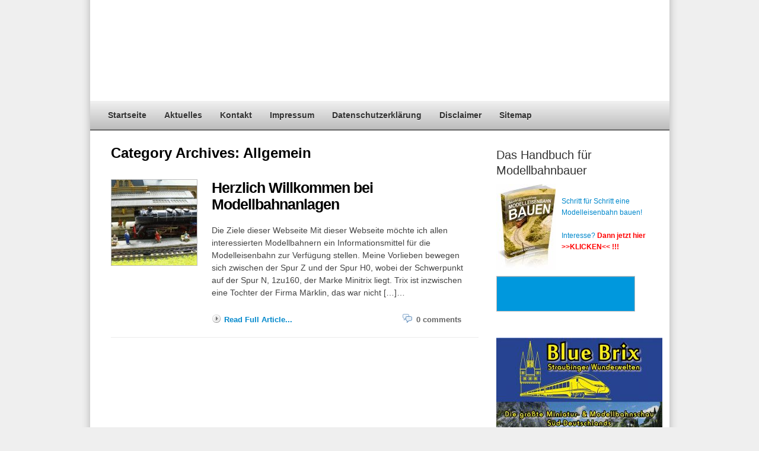

--- FILE ---
content_type: text/html; charset=UTF-8
request_url: https://www.modellbahnanlagen.info/category/allgemein/
body_size: 9585
content:
<!DOCTYPE html>
<html xmlns="http://www.w3.org/1999/xhtml" xmlns:fb="http://www.facebook.com/2008/fbml">


<head profile="http://gmpg.org/xfn/11">
	<meta http-equiv="Content-Type" content="text/html; charset=UTF-8" />
    <title></title>
	
<meta name="robots" content="index,follow" />

       
    
  <link href="https://www.modellbahnanlagen.info/wp-content/themes/OptimizePress/typography.css" rel="stylesheet" type="text/css">

    <link href="https://www.modellbahnanlagen.info/wp-content/themes/OptimizePress/blog-style.css" rel="stylesheet" type="text/css">

    <link rel="pingback" href="https://www.modellbahnanlagen.info/xmlrpc.php" />
		<link rel='archives' title='Juni 2018' href='https://www.modellbahnanlagen.info/2018/06/' />
	<link rel='archives' title='Mai 2017' href='https://www.modellbahnanlagen.info/2017/05/' />
	<link rel='archives' title='Dezember 2016' href='https://www.modellbahnanlagen.info/2016/12/' />
	<link rel='archives' title='Mai 2015' href='https://www.modellbahnanlagen.info/2015/05/' />
	<link rel='archives' title='November 2014' href='https://www.modellbahnanlagen.info/2014/11/' />
	<link rel='archives' title='September 2014' href='https://www.modellbahnanlagen.info/2014/09/' />
	<link rel='archives' title='August 2014' href='https://www.modellbahnanlagen.info/2014/08/' />
	<link rel='archives' title='Juli 2014' href='https://www.modellbahnanlagen.info/2014/07/' />
	<link rel='archives' title='Juni 2014' href='https://www.modellbahnanlagen.info/2014/06/' />
	<link rel='archives' title='Mai 2014' href='https://www.modellbahnanlagen.info/2014/05/' />
	<link rel='archives' title='April 2014' href='https://www.modellbahnanlagen.info/2014/04/' />
	<link rel='archives' title='März 2014' href='https://www.modellbahnanlagen.info/2014/03/' />
	<link rel='archives' title='Februar 2014' href='https://www.modellbahnanlagen.info/2014/02/' />
	<link rel='archives' title='Januar 2014' href='https://www.modellbahnanlagen.info/2014/01/' />
	<link rel='archives' title='Dezember 2013' href='https://www.modellbahnanlagen.info/2013/12/' />
	<link rel='archives' title='November 2013' href='https://www.modellbahnanlagen.info/2013/11/' />
	<link rel='archives' title='Oktober 2013' href='https://www.modellbahnanlagen.info/2013/10/' />
	<link rel='archives' title='September 2013' href='https://www.modellbahnanlagen.info/2013/09/' />
		<meta name='robots' content='max-image-preview:large' />
<link rel="alternate" type="application/rss+xml" title="Modellbahnanlagen &raquo; Allgemein Kategorie-Feed" href="https://www.modellbahnanlagen.info/category/allgemein/feed/" />
<style id='wp-img-auto-sizes-contain-inline-css' type='text/css'>
img:is([sizes=auto i],[sizes^="auto," i]){contain-intrinsic-size:3000px 1500px}
/*# sourceURL=wp-img-auto-sizes-contain-inline-css */
</style>
<style id='wp-emoji-styles-inline-css' type='text/css'>

	img.wp-smiley, img.emoji {
		display: inline !important;
		border: none !important;
		box-shadow: none !important;
		height: 1em !important;
		width: 1em !important;
		margin: 0 0.07em !important;
		vertical-align: -0.1em !important;
		background: none !important;
		padding: 0 !important;
	}
/*# sourceURL=wp-emoji-styles-inline-css */
</style>
<style id='wp-block-library-inline-css' type='text/css'>
:root{--wp-block-synced-color:#7a00df;--wp-block-synced-color--rgb:122,0,223;--wp-bound-block-color:var(--wp-block-synced-color);--wp-editor-canvas-background:#ddd;--wp-admin-theme-color:#007cba;--wp-admin-theme-color--rgb:0,124,186;--wp-admin-theme-color-darker-10:#006ba1;--wp-admin-theme-color-darker-10--rgb:0,107,160.5;--wp-admin-theme-color-darker-20:#005a87;--wp-admin-theme-color-darker-20--rgb:0,90,135;--wp-admin-border-width-focus:2px}@media (min-resolution:192dpi){:root{--wp-admin-border-width-focus:1.5px}}.wp-element-button{cursor:pointer}:root .has-very-light-gray-background-color{background-color:#eee}:root .has-very-dark-gray-background-color{background-color:#313131}:root .has-very-light-gray-color{color:#eee}:root .has-very-dark-gray-color{color:#313131}:root .has-vivid-green-cyan-to-vivid-cyan-blue-gradient-background{background:linear-gradient(135deg,#00d084,#0693e3)}:root .has-purple-crush-gradient-background{background:linear-gradient(135deg,#34e2e4,#4721fb 50%,#ab1dfe)}:root .has-hazy-dawn-gradient-background{background:linear-gradient(135deg,#faaca8,#dad0ec)}:root .has-subdued-olive-gradient-background{background:linear-gradient(135deg,#fafae1,#67a671)}:root .has-atomic-cream-gradient-background{background:linear-gradient(135deg,#fdd79a,#004a59)}:root .has-nightshade-gradient-background{background:linear-gradient(135deg,#330968,#31cdcf)}:root .has-midnight-gradient-background{background:linear-gradient(135deg,#020381,#2874fc)}:root{--wp--preset--font-size--normal:16px;--wp--preset--font-size--huge:42px}.has-regular-font-size{font-size:1em}.has-larger-font-size{font-size:2.625em}.has-normal-font-size{font-size:var(--wp--preset--font-size--normal)}.has-huge-font-size{font-size:var(--wp--preset--font-size--huge)}.has-text-align-center{text-align:center}.has-text-align-left{text-align:left}.has-text-align-right{text-align:right}.has-fit-text{white-space:nowrap!important}#end-resizable-editor-section{display:none}.aligncenter{clear:both}.items-justified-left{justify-content:flex-start}.items-justified-center{justify-content:center}.items-justified-right{justify-content:flex-end}.items-justified-space-between{justify-content:space-between}.screen-reader-text{border:0;clip-path:inset(50%);height:1px;margin:-1px;overflow:hidden;padding:0;position:absolute;width:1px;word-wrap:normal!important}.screen-reader-text:focus{background-color:#ddd;clip-path:none;color:#444;display:block;font-size:1em;height:auto;left:5px;line-height:normal;padding:15px 23px 14px;text-decoration:none;top:5px;width:auto;z-index:100000}html :where(.has-border-color){border-style:solid}html :where([style*=border-top-color]){border-top-style:solid}html :where([style*=border-right-color]){border-right-style:solid}html :where([style*=border-bottom-color]){border-bottom-style:solid}html :where([style*=border-left-color]){border-left-style:solid}html :where([style*=border-width]){border-style:solid}html :where([style*=border-top-width]){border-top-style:solid}html :where([style*=border-right-width]){border-right-style:solid}html :where([style*=border-bottom-width]){border-bottom-style:solid}html :where([style*=border-left-width]){border-left-style:solid}html :where(img[class*=wp-image-]){height:auto;max-width:100%}:where(figure){margin:0 0 1em}html :where(.is-position-sticky){--wp-admin--admin-bar--position-offset:var(--wp-admin--admin-bar--height,0px)}@media screen and (max-width:600px){html :where(.is-position-sticky){--wp-admin--admin-bar--position-offset:0px}}

/*# sourceURL=wp-block-library-inline-css */
</style><style id='global-styles-inline-css' type='text/css'>
:root{--wp--preset--aspect-ratio--square: 1;--wp--preset--aspect-ratio--4-3: 4/3;--wp--preset--aspect-ratio--3-4: 3/4;--wp--preset--aspect-ratio--3-2: 3/2;--wp--preset--aspect-ratio--2-3: 2/3;--wp--preset--aspect-ratio--16-9: 16/9;--wp--preset--aspect-ratio--9-16: 9/16;--wp--preset--color--black: #000000;--wp--preset--color--cyan-bluish-gray: #abb8c3;--wp--preset--color--white: #ffffff;--wp--preset--color--pale-pink: #f78da7;--wp--preset--color--vivid-red: #cf2e2e;--wp--preset--color--luminous-vivid-orange: #ff6900;--wp--preset--color--luminous-vivid-amber: #fcb900;--wp--preset--color--light-green-cyan: #7bdcb5;--wp--preset--color--vivid-green-cyan: #00d084;--wp--preset--color--pale-cyan-blue: #8ed1fc;--wp--preset--color--vivid-cyan-blue: #0693e3;--wp--preset--color--vivid-purple: #9b51e0;--wp--preset--gradient--vivid-cyan-blue-to-vivid-purple: linear-gradient(135deg,rgb(6,147,227) 0%,rgb(155,81,224) 100%);--wp--preset--gradient--light-green-cyan-to-vivid-green-cyan: linear-gradient(135deg,rgb(122,220,180) 0%,rgb(0,208,130) 100%);--wp--preset--gradient--luminous-vivid-amber-to-luminous-vivid-orange: linear-gradient(135deg,rgb(252,185,0) 0%,rgb(255,105,0) 100%);--wp--preset--gradient--luminous-vivid-orange-to-vivid-red: linear-gradient(135deg,rgb(255,105,0) 0%,rgb(207,46,46) 100%);--wp--preset--gradient--very-light-gray-to-cyan-bluish-gray: linear-gradient(135deg,rgb(238,238,238) 0%,rgb(169,184,195) 100%);--wp--preset--gradient--cool-to-warm-spectrum: linear-gradient(135deg,rgb(74,234,220) 0%,rgb(151,120,209) 20%,rgb(207,42,186) 40%,rgb(238,44,130) 60%,rgb(251,105,98) 80%,rgb(254,248,76) 100%);--wp--preset--gradient--blush-light-purple: linear-gradient(135deg,rgb(255,206,236) 0%,rgb(152,150,240) 100%);--wp--preset--gradient--blush-bordeaux: linear-gradient(135deg,rgb(254,205,165) 0%,rgb(254,45,45) 50%,rgb(107,0,62) 100%);--wp--preset--gradient--luminous-dusk: linear-gradient(135deg,rgb(255,203,112) 0%,rgb(199,81,192) 50%,rgb(65,88,208) 100%);--wp--preset--gradient--pale-ocean: linear-gradient(135deg,rgb(255,245,203) 0%,rgb(182,227,212) 50%,rgb(51,167,181) 100%);--wp--preset--gradient--electric-grass: linear-gradient(135deg,rgb(202,248,128) 0%,rgb(113,206,126) 100%);--wp--preset--gradient--midnight: linear-gradient(135deg,rgb(2,3,129) 0%,rgb(40,116,252) 100%);--wp--preset--font-size--small: 13px;--wp--preset--font-size--medium: 20px;--wp--preset--font-size--large: 36px;--wp--preset--font-size--x-large: 42px;--wp--preset--spacing--20: 0.44rem;--wp--preset--spacing--30: 0.67rem;--wp--preset--spacing--40: 1rem;--wp--preset--spacing--50: 1.5rem;--wp--preset--spacing--60: 2.25rem;--wp--preset--spacing--70: 3.38rem;--wp--preset--spacing--80: 5.06rem;--wp--preset--shadow--natural: 6px 6px 9px rgba(0, 0, 0, 0.2);--wp--preset--shadow--deep: 12px 12px 50px rgba(0, 0, 0, 0.4);--wp--preset--shadow--sharp: 6px 6px 0px rgba(0, 0, 0, 0.2);--wp--preset--shadow--outlined: 6px 6px 0px -3px rgb(255, 255, 255), 6px 6px rgb(0, 0, 0);--wp--preset--shadow--crisp: 6px 6px 0px rgb(0, 0, 0);}:where(.is-layout-flex){gap: 0.5em;}:where(.is-layout-grid){gap: 0.5em;}body .is-layout-flex{display: flex;}.is-layout-flex{flex-wrap: wrap;align-items: center;}.is-layout-flex > :is(*, div){margin: 0;}body .is-layout-grid{display: grid;}.is-layout-grid > :is(*, div){margin: 0;}:where(.wp-block-columns.is-layout-flex){gap: 2em;}:where(.wp-block-columns.is-layout-grid){gap: 2em;}:where(.wp-block-post-template.is-layout-flex){gap: 1.25em;}:where(.wp-block-post-template.is-layout-grid){gap: 1.25em;}.has-black-color{color: var(--wp--preset--color--black) !important;}.has-cyan-bluish-gray-color{color: var(--wp--preset--color--cyan-bluish-gray) !important;}.has-white-color{color: var(--wp--preset--color--white) !important;}.has-pale-pink-color{color: var(--wp--preset--color--pale-pink) !important;}.has-vivid-red-color{color: var(--wp--preset--color--vivid-red) !important;}.has-luminous-vivid-orange-color{color: var(--wp--preset--color--luminous-vivid-orange) !important;}.has-luminous-vivid-amber-color{color: var(--wp--preset--color--luminous-vivid-amber) !important;}.has-light-green-cyan-color{color: var(--wp--preset--color--light-green-cyan) !important;}.has-vivid-green-cyan-color{color: var(--wp--preset--color--vivid-green-cyan) !important;}.has-pale-cyan-blue-color{color: var(--wp--preset--color--pale-cyan-blue) !important;}.has-vivid-cyan-blue-color{color: var(--wp--preset--color--vivid-cyan-blue) !important;}.has-vivid-purple-color{color: var(--wp--preset--color--vivid-purple) !important;}.has-black-background-color{background-color: var(--wp--preset--color--black) !important;}.has-cyan-bluish-gray-background-color{background-color: var(--wp--preset--color--cyan-bluish-gray) !important;}.has-white-background-color{background-color: var(--wp--preset--color--white) !important;}.has-pale-pink-background-color{background-color: var(--wp--preset--color--pale-pink) !important;}.has-vivid-red-background-color{background-color: var(--wp--preset--color--vivid-red) !important;}.has-luminous-vivid-orange-background-color{background-color: var(--wp--preset--color--luminous-vivid-orange) !important;}.has-luminous-vivid-amber-background-color{background-color: var(--wp--preset--color--luminous-vivid-amber) !important;}.has-light-green-cyan-background-color{background-color: var(--wp--preset--color--light-green-cyan) !important;}.has-vivid-green-cyan-background-color{background-color: var(--wp--preset--color--vivid-green-cyan) !important;}.has-pale-cyan-blue-background-color{background-color: var(--wp--preset--color--pale-cyan-blue) !important;}.has-vivid-cyan-blue-background-color{background-color: var(--wp--preset--color--vivid-cyan-blue) !important;}.has-vivid-purple-background-color{background-color: var(--wp--preset--color--vivid-purple) !important;}.has-black-border-color{border-color: var(--wp--preset--color--black) !important;}.has-cyan-bluish-gray-border-color{border-color: var(--wp--preset--color--cyan-bluish-gray) !important;}.has-white-border-color{border-color: var(--wp--preset--color--white) !important;}.has-pale-pink-border-color{border-color: var(--wp--preset--color--pale-pink) !important;}.has-vivid-red-border-color{border-color: var(--wp--preset--color--vivid-red) !important;}.has-luminous-vivid-orange-border-color{border-color: var(--wp--preset--color--luminous-vivid-orange) !important;}.has-luminous-vivid-amber-border-color{border-color: var(--wp--preset--color--luminous-vivid-amber) !important;}.has-light-green-cyan-border-color{border-color: var(--wp--preset--color--light-green-cyan) !important;}.has-vivid-green-cyan-border-color{border-color: var(--wp--preset--color--vivid-green-cyan) !important;}.has-pale-cyan-blue-border-color{border-color: var(--wp--preset--color--pale-cyan-blue) !important;}.has-vivid-cyan-blue-border-color{border-color: var(--wp--preset--color--vivid-cyan-blue) !important;}.has-vivid-purple-border-color{border-color: var(--wp--preset--color--vivid-purple) !important;}.has-vivid-cyan-blue-to-vivid-purple-gradient-background{background: var(--wp--preset--gradient--vivid-cyan-blue-to-vivid-purple) !important;}.has-light-green-cyan-to-vivid-green-cyan-gradient-background{background: var(--wp--preset--gradient--light-green-cyan-to-vivid-green-cyan) !important;}.has-luminous-vivid-amber-to-luminous-vivid-orange-gradient-background{background: var(--wp--preset--gradient--luminous-vivid-amber-to-luminous-vivid-orange) !important;}.has-luminous-vivid-orange-to-vivid-red-gradient-background{background: var(--wp--preset--gradient--luminous-vivid-orange-to-vivid-red) !important;}.has-very-light-gray-to-cyan-bluish-gray-gradient-background{background: var(--wp--preset--gradient--very-light-gray-to-cyan-bluish-gray) !important;}.has-cool-to-warm-spectrum-gradient-background{background: var(--wp--preset--gradient--cool-to-warm-spectrum) !important;}.has-blush-light-purple-gradient-background{background: var(--wp--preset--gradient--blush-light-purple) !important;}.has-blush-bordeaux-gradient-background{background: var(--wp--preset--gradient--blush-bordeaux) !important;}.has-luminous-dusk-gradient-background{background: var(--wp--preset--gradient--luminous-dusk) !important;}.has-pale-ocean-gradient-background{background: var(--wp--preset--gradient--pale-ocean) !important;}.has-electric-grass-gradient-background{background: var(--wp--preset--gradient--electric-grass) !important;}.has-midnight-gradient-background{background: var(--wp--preset--gradient--midnight) !important;}.has-small-font-size{font-size: var(--wp--preset--font-size--small) !important;}.has-medium-font-size{font-size: var(--wp--preset--font-size--medium) !important;}.has-large-font-size{font-size: var(--wp--preset--font-size--large) !important;}.has-x-large-font-size{font-size: var(--wp--preset--font-size--x-large) !important;}
/*# sourceURL=global-styles-inline-css */
</style>

<style id='classic-theme-styles-inline-css' type='text/css'>
/*! This file is auto-generated */
.wp-block-button__link{color:#fff;background-color:#32373c;border-radius:9999px;box-shadow:none;text-decoration:none;padding:calc(.667em + 2px) calc(1.333em + 2px);font-size:1.125em}.wp-block-file__button{background:#32373c;color:#fff;text-decoration:none}
/*# sourceURL=/wp-includes/css/classic-themes.min.css */
</style>
<script type="text/javascript" src="https://www.modellbahnanlagen.info/wp-content/themes/OptimizePress/js/js_cookie.js?ver=1.0" id="optpress-jscookie-js"></script>
<script type="text/javascript" src="https://www.modellbahnanlagen.info/wp-includes/js/jquery/jquery.min.js?ver=3.7.1" id="jquery-core-js"></script>
<script type="text/javascript" src="https://www.modellbahnanlagen.info/wp-includes/js/jquery/jquery-migrate.min.js?ver=3.4.1" id="jquery-migrate-js"></script>
<link rel="https://api.w.org/" href="https://www.modellbahnanlagen.info/wp-json/" /><link rel="alternate" title="JSON" type="application/json" href="https://www.modellbahnanlagen.info/wp-json/wp/v2/categories/1" /><link rel="EditURI" type="application/rsd+xml" title="RSD" href="https://www.modellbahnanlagen.info/xmlrpc.php?rsd" />

<style type="text/css">.recentcomments a{display:inline !important;padding:0 !important;margin:0 !important;}</style><script type="text/javascript" src="https://www.modellbahnanlagen.info/wp-content/plugins/si-captcha-for-wordpress/captcha/si_captcha.js?ver=1768697942"></script>
<!-- begin SI CAPTCHA Anti-Spam - login/register form style -->
<style type="text/css">
.si_captcha_small { width:175px; height:45px; padding-top:10px; padding-bottom:10px; }
.si_captcha_large { width:250px; height:60px; padding-top:10px; padding-bottom:10px; }
img#si_image_com { border-style:none; margin:0; padding-right:5px; float:left; }
img#si_image_reg { border-style:none; margin:0; padding-right:5px; float:left; }
img#si_image_log { border-style:none; margin:0; padding-right:5px; float:left; }
img#si_image_side_login { border-style:none; margin:0; padding-right:5px; float:left; }
img#si_image_checkout { border-style:none; margin:0; padding-right:5px; float:left; }
img#si_image_jetpack { border-style:none; margin:0; padding-right:5px; float:left; }
img#si_image_bbpress_topic { border-style:none; margin:0; padding-right:5px; float:left; }
.si_captcha_refresh { border-style:none; margin:0; vertical-align:bottom; }
div#si_captcha_input { display:block; padding-top:15px; padding-bottom:5px; }
label#si_captcha_code_label { margin:0; }
input#si_captcha_code_input { width:65px; }
p#si_captcha_code_p { clear: left; padding-top:10px; }
.si-captcha-jetpack-error { color:#DC3232; }
</style>
<!-- end SI CAPTCHA Anti-Spam - login/register form style -->
   

<script type="text/javascript" src="https://www.modellbahnanlagen.info/wp-content/themes/OptimizePress/js/cufon-yui.js"></script>
<script type="text/javascript" src="https://www.modellbahnanlagen.info/wp-content/themes/OptimizePress/js/qtobject.js"></script>
<script type="text/javascript" src="https://www.modellbahnanlagen.info/wp-content/themes/OptimizePress/js/flowplayer-3.2.10.min.js"></script>
<script type="text/javascript" src="https://www.modellbahnanlagen.info/wp-content/themes/OptimizePress/js/flowplayer.ipad-3.2.9.min.js"></script>



<style type="text/css">
span.cufon {margin:2px 0px;}
#launchvideobox{margin:0px auto;
}


#videobox2{margin:0px auto;
}

#videobox3{margin:0px auto;
}




#videobox{margin:0px auto;
}







#footer-inside{color:#;}

#footer-inside a{color:#;}

.footer-right a{color:#;text-decoration:none;font-weight:normal;}

.footer-right li:first-child  {border-left:0px solid #;padding-left:0px;}

.footer-right li:first-child a {border-left:0px solid #;padding-left:0px;}

.footer-right li {color:#;border-left:1px solid #;
}




.main-preheadline{color:#636363 !important;;}
.main-preheadline em{color:#636363 !important;;}

.main-headline{color:#db1f00 !important;;}
.main-headline em{color:#215e8e !important;;}

.main-bottomheadline{color:#DB1F00 !important;;}
.main-bottomheadline em{color:#db1f00 !important;;}

.main-postheadline{color:#303030 !important;;}
.main-postheadline em{color:#303030 !important;;}

.sidebar-headline{color:#215e8e !important;;}

#sidebarvideoboximage{height:163px;width:323px;background-image:url();}	

#maintopbar{background-color:#;}
#footer{background-color:#;}

a {color:#0000ff;text-decoration:none;}









#launchbk p {font-family:;}
#launchbk h2{font-family:;}
#launchbk h3{font-family:;}
#launchbk h1{font-family:;}
body{font-family:;background-image:none;}
#launchcommentslink { display:none; }#main li{background-image: url(https://www.modellbahnanlagen.info/wp-content/themes/OptimizePress/images/.png)}
#main li{background-position:0 2px;padding-left:39px;}

</style>
    <script>
function clearText(thefield){
if (thefield.defaultValue==thefield.value)
thefield.value = ""
}
</script>

<meta property="og:title" content="" />
<meta property="og:site_name" content="Modellbahnanlagen"/>
<meta property="og:type" content="article" />
<meta property="fb:app_id" content="">
<meta property="og:image" content="http://www.modellbahnanlagen.info/bilder/modellbahnanlagen_modelleisenbahn.jpg" />





</head>
<body>
<div id="maintopbar"></div>

    <style type="text/css">
		body { ;background-image:none; }
	    #header{;background-image:url();margin:0px auto;}
		.headerlogo{background-position: center;background-image:url();;width:977px;background-repeat:no-repeat;}
		#headertext{;text-align:center;width:977px;;letter-spacing:-2px;font-weight:normal; } 
		#headerfullwidth{margin:0px auto;}

		a {color:#0088cc;text-decoration:none;}
		.page_item a:hover{color:#0088cc;}
		#blognavbarbk{
		background: #;
			background-image: -moz-linear-gradient(100% 100% 90deg, #, #);
			background-image: -webkit-gradient(linear, 0% 0%, 0% 100%, from(#), to(#));
			border-bottom:px solid #;
			filter: progid:DXImageTransform.Microsoft.gradient(startColorstr=#, endColorstr=#);
	-ms-filter: "progid:DXImageTransform.Microsoft.gradient(startColorstr=#, endColorstr=#)";
		}
		
		#access a {color:#;text-shadow:0 1px 0 #;}
		
		#access li:hover > a,
		#access ul ul :hover > a {
			background: #;
			color: #;
			background-image: -moz-linear-gradient(100% 100% 90deg, #, #);
			background-image: -webkit-gradient(linear, 0% 0%, 0% 100%, from(#), to(#));
			text-shadow:0 1px 0 #;
			font-size:px;
			filter: progid:DXImageTransform.Microsoft.gradient(startColorstr=#, endColorstr=#);
	-ms-filter: "progid:DXImageTransform.Microsoft.gradient(startColorstr=#, endColorstr=#)";
		}
		
		
		#access ul ul a {
			background:#;
			color: #;
			background-image: -moz-linear-gradient(100% 100% 90deg, #, #);
			background-image: -webkit-gradient(linear, 0% 0%, 0% 100%, from(#), to(#));
			text-shadow:0 1px 0 #;
			filter: progid:DXImageTransform.Microsoft.gradient(startColorstr=#, endColorstr=#);
	-ms-filter: "progid:DXImageTransform.Microsoft.gradient(startColorstr=#, endColorstr=#)";	
		}
		
		#access .menu-header, div.menu{font-size:px}
		
		#access ul li.current-menu-item > a{
		font-size:px;
		padding:0 15px;
		}
		#access .menu-header li, div.menu li{font-size:px;}
		
			.pagination .current {background:none repeat scroll 0 0 #4581B5;}
			
				.pagination a:hover{background: #4581B5;}

		.postpic { ; }
		.postinfo { width:445px; }
    </style>
    
    



<div id="wrapper">

<div id="wrapper2">

<div id="innerwrapper">

<div id="header">
    <div class="headerlogo"></div>
</div><!--close header-->


<div id="navbar">
<div id="blognavbarbk">
<div id="blognavbar">
<div id="access">

<div class="menu-header"><ul id="menu-standard" class="menu"><li id="menu-item-4" class="menu-item menu-item-type-custom menu-item-object-custom menu-item-home menu-item-4"><a href="http://www.modellbahnanlagen.info/">Startseite</a></li>
<li id="menu-item-255" class="menu-item menu-item-type-post_type menu-item-object-page menu-item-255"><a href="https://www.modellbahnanlagen.info/aktuelles/">Aktuelles</a></li>
<li id="menu-item-9" class="menu-item menu-item-type-post_type menu-item-object-page menu-item-9"><a href="https://www.modellbahnanlagen.info/?page_id=7">Kontakt</a></li>
<li id="menu-item-5" class="menu-item menu-item-type-post_type menu-item-object-page menu-item-5"><a href="https://www.modellbahnanlagen.info/impressum/">Impressum</a></li>
<li id="menu-item-683" class="menu-item menu-item-type-post_type menu-item-object-page menu-item-privacy-policy menu-item-683"><a rel="privacy-policy" href="https://www.modellbahnanlagen.info/datenschutzerklaerung/">Datenschutzerklärung</a></li>
<li id="menu-item-696" class="menu-item menu-item-type-post_type menu-item-object-page menu-item-696"><a href="https://www.modellbahnanlagen.info/disclaimer/">Disclaimer</a></li>
<li id="menu-item-13" class="menu-item menu-item-type-post_type menu-item-object-page menu-item-13"><a href="https://www.modellbahnanlagen.info/sitemap/">Sitemap</a></li>
</ul></div>
</div>
</div>
</div>
</div>


<div id="blogmain">

<h1 class="page-title">Category Archives: <span>Allgemein</span></h1>
                
<div style="width:620px;">



<!--Start Blog Post Coding-->
<div class="postcontent">

<div class="postpic">
<img alt="Modelleisenbahn" src="https://www.modellbahnanlagen.info/wp-content/themes/OptimizePress/timthumb.php?src=http://www.modellbahnanlagen.info/bilder/modellbahnanlagen_modelleisenbahn.jpg&h=144&w=144&zc=1" style="border:1px solid #c0c0c0;">
</div>

<div class="postinfo">

<h2>Herzlich Willkommen bei Modellbahnanlagen</h2>
<p>Die Ziele dieser Webseite Mit dieser Webseite möchte ich allen interessierten Modellbahnern ein Informationsmittel für die Modelleisenbahn zur Verfügung stellen. Meine Vorlieben bewegen sich zwischen der Spur Z und der Spur H0, wobei der Schwerpunkt auf der Spur N, 1zu160, der Marke Minitrix liegt. Trix ist inzwischen eine Tochter der Firma Märklin, das war nicht [&hellip;]…</p>

<div class="postbar">

<div class="readmore" style="float:left;">

<div class="readmoreicon"></div>
<div class="readmorelink"><a href="https://www.modellbahnanlagen.info/herzlich-willkommen-bei-modellbahnanlagen/">Read Full Article...</a></div>
</div>

<div class="commentsmore" style="float:right;">

<div class="commentsicon"></div>
<div class="commentslink"><a href="https://www.modellbahnanlagen.info/herzlich-willkommen-bei-modellbahnanlagen/">0 comments</a></div>

</div>
</div><!--close postbar-->

</div><!--close postinfo-->
<div class="aclear"></div>

</div><!--close postcontent-->

<!--End Blog Post Coding-->


</div><!--close blogmain-->

</div>

<div id="blogsidebar">
<div id="custom_html-6" class="widget_text widget widget_custom_html"><div class="textwidget custom-html-widget"><script src="//ws-eu.amazon-adsystem.com/widgets/q?rt=tf_mfw&amp;ServiceVersion=20070822&amp;MarketPlace=DE&amp;ID=V20070822%2FDE%2Fdetlbrinintem-21%2F8001%2F47479214-e63d-4061-8820-4fd992a5f29b" type="text/javascript" charset="utf-8"> </script>
<noscript><a rel="nofollow" href="//ws-eu.amazon-adsystem.com/widgets/q?rt=tf_mfw&ServiceVersion=20070822&MarketPlace=DE&ID=V20070822%2FDE%2Fdetlbrinintem-21%2F8001%2F47479214-e63d-4061-8820-4fd992a5f29b&Operation=NoScript">Amazon.de Widgets</a></noscript></div></div><div id="text-9" class="widget widget_text"><h3 class="widgettitle">Das Handbuch für Modellbahnbauer</h3>			<div class="textwidget"><p><a href="https://www.modellbahnanlagen.info/modelleisenbahn_bauen/" target="_blank" rel="noopener"><img loading="lazy" decoding="async" class="alignleft" src="https://www.modellbahnanlagen.info/bilder/modellbahnanlagen_cover-modelleisenbahnbauen.jpg" alt="Beschreibung Modelleisenbahnbauen" width="100" height="145" /></a><b></b></p>
<p><a href="https://www.modellbahnanlagen.info/modelleisenbahn_bauen/" target="_blank" rel="noopener">Schritt für Schritt eine Modelleisenbahn bauen!<br />
</a></p>
<p><a href="https://www.modellbahnanlagen.info/modelleisenbahn_bauen/" target="_blank" rel="noopener">Interesse? <span style="color: #ff0000;"><strong>Dann jetzt hier &gt;&gt;KLICKEN&lt;&lt; !!!</strong> </span></a></p>
</div>
		</div><div id="custom_html-5" class="widget_text widget widget_custom_html"><div class="textwidget custom-html-widget"><!-- BEGINN des zanox-affiliate HTML-Code -->
<!-- ( Der HTML-Code darf im Sinne der einwandfreien Funktionalität nicht verändert werden! ) -->
<a target="_blank" href="https://www.conrad.de/"><img src="https://www.modellbahnanlagen.info/bilder/CE_Modellbahn_234x60.gif" align="bottom" width="234" height="60" border="0" hspace="1" alt="Hier klicken >>"></a>
<!-- ENDE des zanox-affiliate HTML-Code --></div></div><div id="custom_html-3" class="widget_text widget widget_custom_html"><div class="textwidget custom-html-widget"><br><br>
<a target="_blank" href="https://www.bluebrix.de/index.php/de/"><img src="https://www.modellbahnanlagen.info/bilder/modellbahnanlagen_bluebrix-anzeige.jpg" align="bottom" width="280" height="396" border="0" hspace="1" alt="Hier klicken >>"></a>
<br><br></div></div><div id="search-3" class="widget widget_search"><form role="search" method="get" id="searchform" class="searchform" action="https://www.modellbahnanlagen.info/">
				<div>
					<label class="screen-reader-text" for="s">Suche nach:</label>
					<input type="text" value="" name="s" id="s" />
					<input type="submit" id="searchsubmit" value="Suchen" />
				</div>
			</form></div><div id="categories-3" class="widget widget_categories"><h3 class="widgettitle">Themen</h3><form action="https://www.modellbahnanlagen.info" method="get"><label class="screen-reader-text" for="cat">Themen</label><select  name='cat' id='cat' class='postform'>
	<option value='-1'>Kategorie auswählen</option>
	<option class="level-0" value="10">1zu160&nbsp;&nbsp;(6)</option>
	<option class="level-0" value="1" selected="selected">Allgemein&nbsp;&nbsp;(1)</option>
	<option class="level-0" value="157">Bücher&nbsp;&nbsp;(4)</option>
	<option class="level-0" value="142">Gestaltung&nbsp;&nbsp;(11)</option>
	<option class="level-0" value="140">Hersteller&nbsp;&nbsp;(13)</option>
	<option class="level-0" value="3">Lokomotiven&nbsp;&nbsp;(1)</option>
	<option class="level-0" value="11">Minitrix&nbsp;&nbsp;(6)</option>
	<option class="level-0" value="6">Modellbahnanlagen&nbsp;&nbsp;(9)</option>
	<option class="level-0" value="7">Modelleisenbahn&nbsp;&nbsp;(6)</option>
	<option class="level-0" value="8">Modelleisenbahnanlagen&nbsp;&nbsp;(6)</option>
	<option class="level-0" value="116">Software&nbsp;&nbsp;(5)</option>
	<option class="level-0" value="9">Spur N&nbsp;&nbsp;(6)</option>
	<option class="level-0" value="134">Werkzeug&nbsp;&nbsp;(1)</option>
</select>
</form><script type="text/javascript">
/* <![CDATA[ */

( ( dropdownId ) => {
	const dropdown = document.getElementById( dropdownId );
	function onSelectChange() {
		setTimeout( () => {
			if ( 'escape' === dropdown.dataset.lastkey ) {
				return;
			}
			if ( dropdown.value && parseInt( dropdown.value ) > 0 && dropdown instanceof HTMLSelectElement ) {
				dropdown.parentElement.submit();
			}
		}, 250 );
	}
	function onKeyUp( event ) {
		if ( 'Escape' === event.key ) {
			dropdown.dataset.lastkey = 'escape';
		} else {
			delete dropdown.dataset.lastkey;
		}
	}
	function onClick() {
		delete dropdown.dataset.lastkey;
	}
	dropdown.addEventListener( 'keyup', onKeyUp );
	dropdown.addEventListener( 'click', onClick );
	dropdown.addEventListener( 'change', onSelectChange );
})( "cat" );

//# sourceURL=WP_Widget_Categories%3A%3Awidget
/* ]]> */
</script>
</div><div id="archives-3" class="widget widget_archive"><h3 class="widgettitle">Archiv</h3>		<label class="screen-reader-text" for="archives-dropdown-3">Archiv</label>
		<select id="archives-dropdown-3" name="archive-dropdown">
			
			<option value="">Monat auswählen</option>
				<option value='https://www.modellbahnanlagen.info/2018/06/'> Juni 2018 &nbsp;(1)</option>
	<option value='https://www.modellbahnanlagen.info/2017/05/'> Mai 2017 &nbsp;(1)</option>
	<option value='https://www.modellbahnanlagen.info/2016/12/'> Dezember 2016 &nbsp;(1)</option>
	<option value='https://www.modellbahnanlagen.info/2015/05/'> Mai 2015 &nbsp;(1)</option>
	<option value='https://www.modellbahnanlagen.info/2014/11/'> November 2014 &nbsp;(1)</option>
	<option value='https://www.modellbahnanlagen.info/2014/09/'> September 2014 &nbsp;(2)</option>
	<option value='https://www.modellbahnanlagen.info/2014/08/'> August 2014 &nbsp;(4)</option>
	<option value='https://www.modellbahnanlagen.info/2014/07/'> Juli 2014 &nbsp;(5)</option>
	<option value='https://www.modellbahnanlagen.info/2014/06/'> Juni 2014 &nbsp;(5)</option>
	<option value='https://www.modellbahnanlagen.info/2014/05/'> Mai 2014 &nbsp;(4)</option>
	<option value='https://www.modellbahnanlagen.info/2014/04/'> April 2014 &nbsp;(5)</option>
	<option value='https://www.modellbahnanlagen.info/2014/03/'> März 2014 &nbsp;(4)</option>
	<option value='https://www.modellbahnanlagen.info/2014/02/'> Februar 2014 &nbsp;(4)</option>
	<option value='https://www.modellbahnanlagen.info/2014/01/'> Januar 2014 &nbsp;(5)</option>
	<option value='https://www.modellbahnanlagen.info/2013/12/'> Dezember 2013 &nbsp;(9)</option>
	<option value='https://www.modellbahnanlagen.info/2013/11/'> November 2013 &nbsp;(8)</option>
	<option value='https://www.modellbahnanlagen.info/2013/10/'> Oktober 2013 &nbsp;(7)</option>
	<option value='https://www.modellbahnanlagen.info/2013/09/'> September 2013 &nbsp;(2)</option>

		</select>

			<script type="text/javascript">
/* <![CDATA[ */

( ( dropdownId ) => {
	const dropdown = document.getElementById( dropdownId );
	function onSelectChange() {
		setTimeout( () => {
			if ( 'escape' === dropdown.dataset.lastkey ) {
				return;
			}
			if ( dropdown.value ) {
				document.location.href = dropdown.value;
			}
		}, 250 );
	}
	function onKeyUp( event ) {
		if ( 'Escape' === event.key ) {
			dropdown.dataset.lastkey = 'escape';
		} else {
			delete dropdown.dataset.lastkey;
		}
	}
	function onClick() {
		delete dropdown.dataset.lastkey;
	}
	dropdown.addEventListener( 'keyup', onKeyUp );
	dropdown.addEventListener( 'click', onClick );
	dropdown.addEventListener( 'change', onSelectChange );
})( "archives-dropdown-3" );

//# sourceURL=WP_Widget_Archives%3A%3Awidget
/* ]]> */
</script>
</div><div id="text-5" class="widget widget_text"><h3 class="widgettitle">Hier lese ich mit</h3>			<div class="textwidget"><br>
<a target="_blank" href="http://tagebuch.miniatur-wunderland.de/">Gerrits Tagebuch</a>
<br>
<a target="_blank" href="http://italien.miniatur-wunderland.de/">Bella Italien 2.0 - der 9. Bauabschnitt</a>
<br>
<a target="_blank" href="http://www.stummiforum.de/">Stummis Modellbahnforum</a>
<br>
<a target="_blank" href="http://www.1zu160.net/">1zu160 - Das Spur N Portal</a>

</div>
		</div></div><!--close blog sidebar-->

<div class="aclear"></div>

</div><!--close inner wrapper-->


<div class="aclear"></div>

</div><!--close wrapper-->


</div>


<div id="blogfooter"></div><!--close footer-->

<div id="footer">

<div id="footer-inside">


<div class="footer-right">
	</div>
<div class="footer-left">Copyright &copy; 	</div>
</div>
</div><!--close footer-->


<script type="speculationrules">
{"prefetch":[{"source":"document","where":{"and":[{"href_matches":"/*"},{"not":{"href_matches":["/wp-*.php","/wp-admin/*","/wp-content/uploads/*","/wp-content/*","/wp-content/plugins/*","/wp-content/themes/OptimizePress/*","/*\\?(.+)"]}},{"not":{"selector_matches":"a[rel~=\"nofollow\"]"}},{"not":{"selector_matches":".no-prefetch, .no-prefetch a"}}]},"eagerness":"conservative"}]}
</script>
<script id="wp-emoji-settings" type="application/json">
{"baseUrl":"https://s.w.org/images/core/emoji/17.0.2/72x72/","ext":".png","svgUrl":"https://s.w.org/images/core/emoji/17.0.2/svg/","svgExt":".svg","source":{"concatemoji":"https://www.modellbahnanlagen.info/wp-includes/js/wp-emoji-release.min.js?ver=b841cacb7ece661cb7db1bf4905a307e"}}
</script>
<script type="module">
/* <![CDATA[ */
/*! This file is auto-generated */
const a=JSON.parse(document.getElementById("wp-emoji-settings").textContent),o=(window._wpemojiSettings=a,"wpEmojiSettingsSupports"),s=["flag","emoji"];function i(e){try{var t={supportTests:e,timestamp:(new Date).valueOf()};sessionStorage.setItem(o,JSON.stringify(t))}catch(e){}}function c(e,t,n){e.clearRect(0,0,e.canvas.width,e.canvas.height),e.fillText(t,0,0);t=new Uint32Array(e.getImageData(0,0,e.canvas.width,e.canvas.height).data);e.clearRect(0,0,e.canvas.width,e.canvas.height),e.fillText(n,0,0);const a=new Uint32Array(e.getImageData(0,0,e.canvas.width,e.canvas.height).data);return t.every((e,t)=>e===a[t])}function p(e,t){e.clearRect(0,0,e.canvas.width,e.canvas.height),e.fillText(t,0,0);var n=e.getImageData(16,16,1,1);for(let e=0;e<n.data.length;e++)if(0!==n.data[e])return!1;return!0}function u(e,t,n,a){switch(t){case"flag":return n(e,"\ud83c\udff3\ufe0f\u200d\u26a7\ufe0f","\ud83c\udff3\ufe0f\u200b\u26a7\ufe0f")?!1:!n(e,"\ud83c\udde8\ud83c\uddf6","\ud83c\udde8\u200b\ud83c\uddf6")&&!n(e,"\ud83c\udff4\udb40\udc67\udb40\udc62\udb40\udc65\udb40\udc6e\udb40\udc67\udb40\udc7f","\ud83c\udff4\u200b\udb40\udc67\u200b\udb40\udc62\u200b\udb40\udc65\u200b\udb40\udc6e\u200b\udb40\udc67\u200b\udb40\udc7f");case"emoji":return!a(e,"\ud83e\u1fac8")}return!1}function f(e,t,n,a){let r;const o=(r="undefined"!=typeof WorkerGlobalScope&&self instanceof WorkerGlobalScope?new OffscreenCanvas(300,150):document.createElement("canvas")).getContext("2d",{willReadFrequently:!0}),s=(o.textBaseline="top",o.font="600 32px Arial",{});return e.forEach(e=>{s[e]=t(o,e,n,a)}),s}function r(e){var t=document.createElement("script");t.src=e,t.defer=!0,document.head.appendChild(t)}a.supports={everything:!0,everythingExceptFlag:!0},new Promise(t=>{let n=function(){try{var e=JSON.parse(sessionStorage.getItem(o));if("object"==typeof e&&"number"==typeof e.timestamp&&(new Date).valueOf()<e.timestamp+604800&&"object"==typeof e.supportTests)return e.supportTests}catch(e){}return null}();if(!n){if("undefined"!=typeof Worker&&"undefined"!=typeof OffscreenCanvas&&"undefined"!=typeof URL&&URL.createObjectURL&&"undefined"!=typeof Blob)try{var e="postMessage("+f.toString()+"("+[JSON.stringify(s),u.toString(),c.toString(),p.toString()].join(",")+"));",a=new Blob([e],{type:"text/javascript"});const r=new Worker(URL.createObjectURL(a),{name:"wpTestEmojiSupports"});return void(r.onmessage=e=>{i(n=e.data),r.terminate(),t(n)})}catch(e){}i(n=f(s,u,c,p))}t(n)}).then(e=>{for(const n in e)a.supports[n]=e[n],a.supports.everything=a.supports.everything&&a.supports[n],"flag"!==n&&(a.supports.everythingExceptFlag=a.supports.everythingExceptFlag&&a.supports[n]);var t;a.supports.everythingExceptFlag=a.supports.everythingExceptFlag&&!a.supports.flag,a.supports.everything||((t=a.source||{}).concatemoji?r(t.concatemoji):t.wpemoji&&t.twemoji&&(r(t.twemoji),r(t.wpemoji)))});
//# sourceURL=https://www.modellbahnanlagen.info/wp-includes/js/wp-emoji-loader.min.js
/* ]]> */
</script>
</body>
<script type="text/javascript" src="https://www.modellbahnanlagen.info/wp-content/themes/OptimizePress/js/combinebottom.js"></script>
<script type="text/javascript">
Cufon.replace('#headertext', { 
			  fontFamily: '' ,
			  textShadow: '1px 1px #'
			  });
</script>

</html>
<!--
Performance optimized by W3 Total Cache. Learn more: https://www.boldgrid.com/w3-total-cache/?utm_source=w3tc&utm_medium=footer_comment&utm_campaign=free_plugin


Served from: www.modellbahnanlagen.info @ 2026-01-18 01:59:02 by W3 Total Cache
-->

--- FILE ---
content_type: text/css
request_url: https://www.modellbahnanlagen.info/wp-content/themes/OptimizePress/blog-style.css
body_size: 3544
content:
@charset "UTF-8";
/* CSS Document */

body{
	background: #efefef;
	background-repeat:repeat-x;
	margin-left: 0px;
	margin-top: 0px;
	margin-right: 0px;
	margin-bottom: 0px;
	font: 0.75em/160% Helvetica, Arial, Verdana, sans-serif;
}

.aclear{clear:both;}



/*New Blog Codes */

.pagination {
clear:both;
padding:20px 0;
position:relative;
font-size:11px;
line-height:13px;
}

.pagination span, .pagination a {
display:block;
float:left;
margin: 2px 2px 2px 0;
padding:6px 9px 5px 9px;
text-decoration:none;
width:auto;
color:#fff;
background: #555;
}

.pagination a:hover{
color:#fff;
background: #3279BB;
}

.pagination .current{
padding:6px 9px 5px 9px;
background: #3279BB;
color:#fff;
}

.postinfoheader{padding-bottom:0px;}

#blogfooter{width:1005px;height:43px;background-image:url(images/blogfooter.png);margin:0px auto;}


#wrapper{width:1005px;margin:0px auto;}

#wrapper2{width:1005px;margin:0px auto;background-image:url(images/blogbk.png);}

#innerwrapper{margin:0px auto;width:977px;}

#header{width:977px;background-image:url(images/header.jpg);height:170px;margin:0px auto;}
#navbar{height:48px;width:977px;margin:0px auto;}

#blogmain{float:left;width:640px;padding-left:35px;padding-top:5px;padding-bottom:15px;}

#launchbk{width:860px !important;padding-left:50px;padding-right:50px;padding-top:20px !important;padding-bottom:15px;}

#blogsidebar{float:left;width:260px;padding-left:10px;padding-right:30px;margin-top:15px;}

#blogsidebar p{padding:10px 0;color:#404040;}

.page-title{padding-top:25px;}

.postcontent{padding-top:33px;padding-bottom:14px;border-bottom:1px solid #ececec;}

.postcontent:first-child{padding-top:25px;padding-bottom:14px;border-bottom:1px solid #ececec;}

/* Blog Content List Styles */

.postcontent ul li, .postcontent ol li{
	color:#444444;
    font-family: inherit;
    font-size: 14px;
    line-height: 19px;
    margin-bottom: 8px;
    padding-top: 4px;
}

.postcontent ul li:first-child, .postcontent ol li:first-child, {padding-top: 0px;}

.postcontent ul{margin-left:20px;}

.postcontent ol{margin-left:30px;}

.postcontent ul li, .postcontent ol li {
	color:#444444;
    font-family: inherit;
    font-size: 14px;
    line-height: 19px;
    margin-bottom: 8px;
    padding-top: 4px;
}

.postcontent ul li:first-child, .postcontent ol li:first-child {padding-top: 0px;}



.postpic{float:left;width:170px;}
.postinfo{float:left;width:445px;}

.postinfo h2{font-size:25px !important;letter-spacing:-1px !important;line-height:28px !important;margin-top:0px !important;color:#010101;padding-top:0px;}

.postinfo h2 a{text-decoration:none;color:#010101;}

.postinfo p{font-size:14px !important;color:#444444;line-height:21px;margin-top:0px;margin-bottom:0px;padding:10px 0 !important;}

.readmoreicon{height:16px;width:16px;background-image:url(images/control_play.png);float:left;}
.readmorelink{height:16px;padding-left:5px;float:left;width:120px;font-size:13px;font-weight:bold;font-family:helvetica,arial,sans-serif;}

.commentsicon{height:16px;width:16px;background-image:url(images/comments.png);float:left;}
.commentslink{height:16px;padding-left:7px;float:left;width:100px;font-size:13px;font-weight:bold;font-family:helvetica,arial,sans-serif;}

.commentslink a{text-decoration:none;color:#666666;}
.readmorelink a{text-decoration:none;}

.postbar{height:25px;padding-top:15px;}


#blog_post .entry-content p{padding:10px 0 !important;}
#blog_post .entry-content p:first-child{padding-top:0px !important;padding-bottom:10px !important;}
#blog_post .entry-content{color:#404040;font-size:14px;line-height:21px;}
#blog_post .entry-content h1{font-weight:normal;font-size:27px;line-height:27px;}
#blog_post .entry-content h2{font-weight:normal;font-size:23px;line-height:23px;}
#blog_post .entry-content h3{font-weight:normal;font-size:19px;line-height:19px;}


.entry-content ul{margin-left: 30px;}

/* Sidebar Form Content */

form .text {
background:#f6f6f6 none repeat scroll 0 0;
border:2px solid #999999;
color:#202020;
font-size:20px;
margin-bottom:6px;
padding-top:10px;
padding-bottom:10px;
padding-left:12px;
width:285px;

}




input, textarea {
-x-system-font:none;
color:#000000;
font-family:Arial,Helvetica,Sans-Serif;
font-size:15px;
font-size-adjust:none;
font-stretch:normal;
font-style:normal;
font-variant:normal;
font-weight:normal;
line-height:normal;

}



/* Footer Content */

#footer{height:91px;}

#footer-inside{width:950px;padding-top:10px;margin:0px auto;font-family:Arial, Helvetica, sans-serif;color:#888888;font-size:13px;}

#footer-inside a{text-decoration:none;color:#888888;}

.footer-left{text-align:center;padding-top:8px;}

.footer-right{text-align:center;padding-top:5px;}


.footer-right ul{margin:0px;padding:0px;}

.footer-right a{color:#888888;text-decoration:none;font-weight:normal;}

.footer-right li:first-child  {border-left:0px solid #c0c0c0;padding-left:0px;}

.footer-right li:first-child a {border-left:0px solid #c0c0c0;padding-left:0px;}

.footer-right li {color:#888888;
border-left:1px solid #c0c0c0;
display:inline;
font-size:13px;
list-style-image:none;
list-style-position:outside;
list-style-type:none;
padding-left:10px;
padding-right:10px;
padding-top:0px;
padding-bottom:0px;
}





.launchcommentspic a{color:#636363;text-decoration:none;}

.inputcomments{color:#494949;border:1px solid #c7c7c7;padding:5px;font-size:13px;width:580px;}

#fbcomments {padding-top:10px;padding-bottom:10px;}

.commentswidth { width:470px; }

.commenttitle{float:left;width:500px;font-size:16px;padding-top:5px;}

.commenttitle2{float:left;padding-top:5px;width:620px;}




/*NEW NAVBAR*/


#blognavbar{width:100%;height:48px;padding-top:0px;margin:0px auto;}

#blognavbarbk{width:100%;padding-top:0px;height:48px;
background: #efefef;
	background-image: -moz-linear-gradient(100% 100% 90deg, #bcbcbc, #f1f1f1);
	background-image: -webkit-gradient(linear, 0% 0%, 0% 100%, from(#f1f1f1), to(#bcbcbc));
	border-bottom:2px solid #666;margin-top:0px;margin-bottom:0px;margin-left:0px auto;margin-right:0px auto;
}



#access {
	display: block;
	float: left;
	width: 100%;
	padding-left:15px;
	margin: 0 auto;
	padding-right:15px;
	
}
#access .menu-header,
div.menu {
	
	font-size: 14px;
	padding-left:0px;
	width:990px;
}
#access .menu-header ul,
div.menu ul {
	
	list-style: none;
	margin: 0;
	border:0px;
	background:#999999;
	
}

#access .menu-header li,
div.menu li {
	float: left;
	position: relative;
	border:0px;
	padding:0px;
}

/* Main Menu Font - Link Selectors */

#access a {
	color:#333333;
	display: block;
	line-height: 48px;
	padding: 0 15px;
	text-decoration: none;
	font-weight:bold;
	text-shadow:0 1px 0 #f1f1f1;
	

}

#access ul ul {
	border:0px;
	display: none;
	position: absolute;
	top: 48px;
	left: 0;
	float: left;
	z-index: 99999;
	padding-left:0px;margin-left:0px;
	background:#999999;}


#access ul ul li {
	padding:0px;
	margin:0px;
	width:250px;
	color:#ffffff;
	
	

	
}
#access ul ul ul {
	left: 100%;
	top: 0;
	padding:0px;
	margin:0px;
	
	
	
}



/* Sub-menu Background */
#access ul ul a {
	background:#999999;
	margin:0px;
	height: auto;
	padding-left:20px;
	padding-top:0px;
	padding-bottom:0px;
	padding-right:10px;
    color: #fff;
	background-image: -moz-linear-gradient(100% 100% 90deg, #555555, #939393);
	background-image: -webkit-gradient(linear, 0% 0%, 0% 100%, from(#939393), to(#555555));
	text-shadow:0 1px 0 #333333;
	
	
	
}


/* Menu And Sub-menu background color select (ON HOVER)  */
#access li:hover > a,
#access ul ul :hover > a {
	background: #999999;
	color: #010101;
	background-image: -moz-linear-gradient(100% 100% 90deg, #999999, #efefef);
	background-image: -webkit-gradient(linear, 0% 0%, 0% 100%, from(#efefef), to(#999999));
	text-shadow:0 1px 0 #f1f1f1;
	
}
#access ul li:hover > ul {
	display: block;
	padding:0px;
	margin:0px;
	color: #fff;
	background:#999999;
	
	
}

/* main bar current item selector */

#access ul li.current_page_item > a {
}


#access ul li.current-menu-item > a{
font-size:14px;
padding:0 15px;
}

#access ul li.current-menu-ancestor > a,
#access ul li.current-menu-parent > a {
padding:0 15px;
}



#access ul li.current-menu-ancestor > a:hover,
#access ul li.current-menu-parent > a:hover {
	font-weight:bold;
	color:#fff;
}
* html #access ul li.current_page_item a,
* html #access ul li.current-menu-ancestor a,
* html #access ul li.current-menu-item a,
* html #access ul li.current-menu-parent a,
{	color: #fff;padding:0px;}


* html #access ul li a:hover {
	color: #999999;
}




.button {
	display: inline-block;
	zoom: 1; /* zoom and *display = ie7 hack for display:inline-block */
	*display: inline;
	vertical-align: baseline;
	margin: 0 2px;
	outline: none;
	cursor: pointer;
	text-align: center;
	text-decoration: none;
	font: 14px/100% Arial, Helvetica, sans-serif;
	padding: .5em 2em .55em;
	text-shadow: 0 1px 1px rgba(0,0,0,.3);
	-webkit-border-radius: .5em; 
	-moz-border-radius: .5em;
	border-radius: .5em;
	-webkit-box-shadow: 0 1px 2px rgba(0,0,0,.2);
	-moz-box-shadow: 0 1px 2px rgba(0,0,0,.2);
	box-shadow: 0 1px 2px rgba(0,0,0,.2);
}

/* gray */
.gray {
	color: #e9e9e9;
	border: solid 1px #555;
	background: #6e6e6e;
	background: -webkit-gradient(linear, left top, left bottom, from(#888), to(#575757));
	background: -moz-linear-gradient(top,  #888,  #575757);
	filter:  progid:DXImageTransform.Microsoft.gradient(startColorstr='#888888', endColorstr='#575757');
}
.gray:hover {
	background: #616161;
	background: -webkit-gradient(linear, left top, left bottom, from(#757575), to(#4b4b4b));
	background: -moz-linear-gradient(top,  #757575,  #4b4b4b);
	filter:  progid:DXImageTransform.Microsoft.gradient(startColorstr='#757575', endColorstr='#4b4b4b');
}
.gray:active {
	color: #afafaf;
	background: -webkit-gradient(linear, left top, left bottom, from(#575757), to(#888));
	background: -moz-linear-gradient(top,  #575757,  #888);
	filter:  progid:DXImageTransform.Microsoft.gradient(startColorstr='#575757', endColorstr='#888888');
}


.commenttitle h2{margin-top:0px;font-size:1.4em;line-height:1.4em !important;color:#222222;letter-spacing:-0.04em;font-weight:normal;margin-bottom:5px;}

.commenttitle2 h2{margin-top:0px;font-size:1.6em;line-height:1.4em !important;color:#222222;letter-spacing:-0.04em;font-weight:normal;margin-bottom:5px;border-bottom:1px solid #dfdfdf;padding-bottom:2px;margin-bottom:14px;}

.widget_categories ul{margin-left:0px;padding-left:0px;
background:none repeat scroll 0 0 #fafafa;
border:1px solid #DDDDDD;
padding:5px 20px;margin-top:2px;}

.blogroll {margin-left:0px;padding-left:0px;
background:none repeat scroll 0 0 #fafafa;
border:1px solid #DDDDDD;
padding:5px 20px;margin-top:2px;}

.blogroll li{
border-bottom:1px dotted #CCCCCC;
font-size:13px;
list-style:none outside none !important;
margin:0;
padding:10px 0;	
	}
	
.blogroll li:last-child{
border-bottom:none;
	}
	
	.widget_archive ul{margin-left:0px;padding-left:0px;
background:none repeat scroll 0 0 #fafafa;
border:1px solid #DDDDDD;
padding:5px 20px;margin-top:2px;}
	
	
.widget_archive .cat_item{
border-bottom:1px dotted #CCCCCC;
font-size:13px;
list-style:none outside none !important;
margin:0;
padding:10px 0;	
	}
	
	.widget_archive .cat_item:last-child{
border-bottom:none;	
	}

.widget_archive li{
border-bottom:1px dotted #CCCCCC;
font-size:13px;
list-style:none outside none !important;
margin:0;
padding:10px 0;	
	}
	
	.widget_archive li:last-child{
border-bottom:none;	
	}
	

.widget_categories .cat_item{
border-bottom:1px dotted #CCCCCC;
font-size:13px;
list-style:none outside none !important;
margin:0;
padding:10px 0;	
	}
	
	.widget_categories .cat_item:last-child{
border-bottom:none;	
	}

.widget_categories li{
border-bottom:1px dotted #CCCCCC;
font-size:13px;
list-style:none outside none !important;
margin:0;
padding:10px 0;	
	}
	
	.widget_categories li:last-child{
border-bottom:none;	
	}

.widget_pages ul{margin-left:0px;padding-left:0px;
background:none repeat scroll 0 0 #fafafa;
border:1px solid #DDDDDD;
padding:5px 20px;margin-top:2px;

}

.widget_pages .page_item{
border-bottom:1px dotted #CCCCCC;
font-size:13px;
list-style:none outside none !important;
margin:0;
padding:10px 0;	
	}
	
	.widget_pages .page_item:last-child{
border-bottom:none;	
	}
	
	
	


.widget_recent_entries ul{margin-left:0px;padding-left:0px;
background:none repeat scroll 0 0 #fafafa;
border:1px solid #DDDDDD;
padding:5px 20px;margin-top:2px;}

.widget_recent_entries li{
border-bottom:1px dotted #CCCCCC;
font-size:13px;
list-style:none outside none !important;
margin:0;
padding:10px 0;	
	}
	
	.widget_recent_entries li:last-child{
border-bottom:none;	
	}
	
/*Code for commments in blog sidebar*/	

.widget_recent_comments ul{margin-left:0px;padding-left:0px;
background:none repeat scroll 0 0 #fafafa;
border:1px solid #DDDDDD;
padding:5px 20px;margin-top:2px;}

.widget_recent_comments li{
border-bottom:1px dotted #CCCCCC;
font-size:13px;
list-style:none outside none !important;
margin:0;
padding:10px 0;	
	}
	
	.widget_recent_comments li:last-child{
border-bottom:none;	
	}	
	
	

.widgettitle{font-size:20px;font-weight:normal;color:#333333;line-height:26px;margin-top:5px;}

#searchform input{width:240px;border:1px solid #CCC;padding-left:0px;padding-top:5px;padding-bottom:5px;padding-right:0px;}

#searchsubmit{padding:10px;margin-top:5px;width:260px;}

#blog_post{width:620px;padding-top:5px;}

#blog_post .entry-title{font-size:30px;letter-spacing:-0.5px;line-height:33px;margin-bottom:5px;margin-top:5px;}



#blog_post .entry-content ul li{margin-bottom:8px;}
#blog_post .entry-content ol li{margin-bottom:8px;}


.entry-content ol {
    margin-left: 30px;
}

#blog_post .post-picture{-moz-border-radius:3px 3px 3px 3px;
background-color:#EEEEEE;
background-position:left bottom;
background-repeat:repeat-x;
border-color:#DDDDDD #DDDDDD #E5E5E5;
border-style:solid;
border-width:1px;
float:right;
margin-left:20px;
margin-bottom:20px;
padding:6px;
margin-top:10px;}

#commentsbox {padding-top:10px;}

#commentsbox ol{list-style:none;margin-left:0px;padding-left:0px;}

#commentsbox ol li{list-style:none;margin-left:0px;padding-left:0px;}


#commentsbox li{list-style:none;font-family:helvetica,arial,sans-serif;font-size:13px;color:#5c5c5c;min-height:130px;border-bottom:1px solid #e4e4e4;padding-bottom:10px;padding-top:15px;}

#commentsbox li:first-child{border-top:1px solid #e4e4e4;}

#commentsbox li:last-child{border-bottom:0px;}

#commentsbox li p{font-family:helvetica,arial,sans-serif;font-size:13px;color:#5c5c5c;line-height:21px;margin-top:0;}


#commentsbox ol{padding-left:0px;margin-left:0px;}

#commentsbox img{border:3px solid #e4e4e4;}

.launchcommentspic{float:left;width:110px;height:100px;font-size:12px;color:#929292;}

#commentsbox textarea{width:580px;border:1px solid #c7c7c7;padding:5px;font-size:13px;color:#494949;}

#commentsbox input{}

#commentsbox h2{width:545px;border-bottom:1px solid #dfdfdf;padding-bottom:2px;}

#commentsbox2 h2{width:545px;border-bottom:1px solid #dfdfdf;padding-bottom:2px;}

.post-meta{border-bottom:2px solid #D9D9D9;
margin-bottom:10px;
overflow:visible;
padding-bottom:0px;
height:33px;}

.divide{margin-left:5px;margin-right:5px;}

.post-people{color:#999999 !important;
float:left;
font-size:13px !important;}

.share-buttons{float:right;
padding-bottom:10px;}

.facebookshare{position:relative;float:left;}
.twittershare{position:relative;float:left;padding-right:5px;}


#launchcommentslink{padding-left:10px;height:81px;padding-top:20px;}

#launchcommentsarrow{height:81px;width:108px;background-image:url(images/commentsarrow-red.gif);float:left;}

#launchcommentstext{width:600px;font-size:25px;color:#b10000;float:left;padding-left:10px;}

#launchcommentsblock h2{width:550px;border-bottom:1px solid #dfdfdf;padding-bottom:2px;}


#launchcommentsblock{padding-right:30px;float:left;min-height:10px;}

#launchcommentsblock li{list-style:none;font-family:helvetica,arial,sans-serif;font-size:13px;color:#5c5c5c;min-height:130px;border-bottom:1px solid #e4e4e4;padding-bottom:10px !important;padding-top:15px !important;}

#launchcommentsblock li:first-child{border-top:1px solid #e4e4e4;}

#launchcommentsblock li:last-child{border-bottom:0px;}

#launchcommentsblock li p{font-family:helvetica,arial,sans-serif;font-size:13px;color:#5c5c5c;line-height:21px;}


#launchcommentsblock ol{padding-left:0px;margin-left:0px;}

#launchcommentsblock img{border:3px solid #e4e4e4;}

.launchcommentspic{float:left;width:110px;height:100px;font-size:12px;color:#929292;}

#launchcommentsblock textarea{width:580px;border:1px solid #c7c7c7;padding:5px;font-size:13px;color:#494949;}

#launchcommentsblock input{}

.launchcommentspic a{color:#636363;text-decoration:none;}

.inputcomments{color:#494949;border:1px solid #c7c7c7;padding:5px;font-size:13px;}

/* Pagination */	
	
ul.page-numbers {
	margin: 20px 0 10px;
	width: 100%;
	padding: 0;
	font-size: 12px;
	line-height: normal;
	clear: both;
	float: left;
	list-style;:none;
	}
    
    ul.page-numbers li {
    	float: left;
    	}

ul.page-numbers a,
ul.page-numbers span {
	border-radius: 3px;
	-moz-border-radius: 3px;
	-webkit-border-radius: 3px;
	background: -webkit-gradient(linear, left top, left bottom, from(#E4E3E3), to(#FFFFFF));
	background: -moz-linear-gradient(top,  #E4E3E3,  #FFFFFF);
	filter:  progid:DXImageTransform.Microsoft.gradient(startColorstr='#E4E3E3', endColorstr='#FFFFFF');
	padding: 3px 4px 2px 4px; 
	margin: 2px;
	text-decoration: none;
	border: 1px solid #ccc;
	color: #666;
	}

ul.page-numbers a:hover,
ul.page-numbers span.current {	
	border: 1px solid #666;
	color: #444;
	}